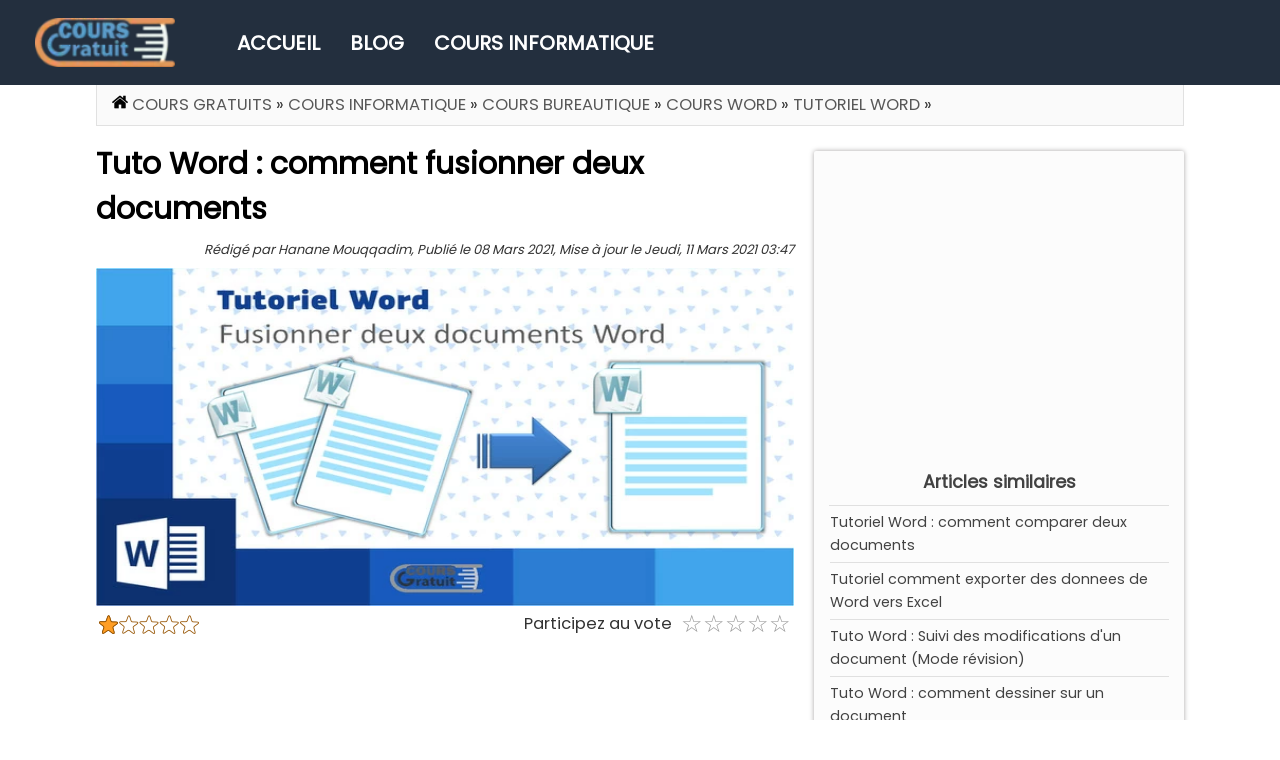

--- FILE ---
content_type: text/html; charset=UTF-8
request_url: https://www.cours-gratuit.com/tutoriel-word/tutoriel-comment-fusionner-deux-documents-word
body_size: 21591
content:
<!DOCTYPE html>
<html lang="en">
<head>
<script async src="https://pagead2.googlesyndication.com/pagead/js/adsbygoogle.js?client=ca-pub-4450901223521136"
     crossorigin="anonymous"></script>
<script async src="https://www.googletagmanager.com/gtag/js?id=G-1P9NP3ECM3"></script><script>window.dataLayer = window.dataLayer || [];function gtag(){dataLayer.push(arguments);}gtag('js', new Date());gtag('config', 'G-1P9NP3ECM3');</script>     
<meta name="viewport" content="width=device-width,minimum-scale=1,initial-scale=1">
<script async src="/templates/rt_quasar_j15/js/lazysizes.min.js" ></script>
<script src="/templates/rt_quasar_j15/js/jquery.3.6.0.min.js" ></script>
<style>
@media screen and (min-width:1200px) and (-webkit-min-device-pixel-ratio:2) and (min-resolution:192dpi){#rt-bottom,#rt-top{background-color:#232f3e}#rt-bottom,#rt-main-surround,#rt-top,.rt-body{font-family:Poppins,Arial,sans-serif;width:100%}#rt-bottom{color:#ddd;padding:10px 0 20px;margin-top:15px}#rt-top{display:flow-root;height:85px;padding:0;min-width:1025px}.testimonial{width:93vw!important}}@media screen and (max-width:450px){#fe-side{float:none;margin-right:0;width:auto;border:0;border-bottom:2px solid #000}}@media only screen and (min-width:700px){.fixed-width{float:right}.fixed-width-left{overflow:hidden}}@font-face{font-family:"Font Awesome 5 Pro";font-style:normal;font-weight:900;src:url(/templates/font/fa-solid-900.eot);src:url(./templates/font/fa-solid-900.eot?#iefix)format("embedded-opentype"),url(./templates/font/fa-solid-900.woff2)format("woff2"),url(/templates/font/fa-solid-900.woff)format("woff"),url(/templates/font/fa-solid-900.ttf)format("truetype"),url(/templates/font/fa-solid-900.svg#fontawesome)format("svg"),font-display: swap;}.standard_letter p{margin:0 0 20px}.prevbottom{display:block;margin:15px 0 20px;height:280px}.lttr,.standard_letter{box-shadow:0 0 10px 0 rgba(0,0,0,.1);border:1px solid #ccc;font-family:"Times New Roman",Times,serif}.standard_letter{padding:20px;font-size:.875rem;line-height:1.57;margin:20px 35px}.standard_letter .entete{display:block;font-size:2em;margin-block-start:.67em;margin-block-end:.67em;margin-inline-start:0;margin-inline-end:0;font-weight:700;margin-bottom:10px}.stickyad{position:sticky;top:35px;margin-top:15px;margin-left:15px;text-align:center}#your_rating_display{font-size:1.6em;cursor:pointer;position:relative;display:inline-block;overflow:hidden;color:#999}#your_stars{position:absolute;top:0;left:0;overflow:hidden;font-size:x-large;color:#f99b00;width:0}.subcontainer{text-align:right}.subcontainer2{vertical-align:8px;margin-right:5px;font-size:1.1em}.fe-content h4,.standard_letter.client{margin-bottom:10px}.standard_letter h2{font-size:24px;font-weight:700;margin-bottom:10px}.standard_letter td,.standard_letter th{padding:8px;text-align:left;border-bottom:1px solid #ddd}.standard_letter th{background-color:#f2f2f2;font-weight:700}.standard_letter .total{font-weight:700}.standard_letter .commentaires{margin-bottom:20px;font-style:italic}.standard_letter .signature{text-align:right;font-weight:700}.standard_letter table{width:100%;border-collapse:collapse;margin-bottom:20px;display:table!important}#rt-main-surround{margin:0 auto;width:85vw;min-width:1024px;min-height:400px}.lttr{width:80%;margin:30px auto;padding:30px;overflow:auto;font-size:1em;text-align:left}.lttr .lttr_date{margin-top:15px;margin-left:40%}.lttr .lttr_destinataire{margin-top:20px;margin-left:40%}.lttr .lttr_contenu,.lttr .lttr_objet{margin-top:25px}.lttr .lttr_signature{margin-top:20px;float:right}#rt-header>.rt-container{width:100%;background-color:#fafafa}a,div.clear{border:0;margin:0;padding:0}a{vertical-align:baseline;background:0 0;cursor:pointer;text-decoration:none;color:#c00}b,center,dd,div,dl,dt,em,i,iframe,img,ins,label,li,ol,pre,span,strong,sub,sup,table,tbody,td,th,thead,tr,ul{margin:0;padding:0;border:0;outline:0;vertical-align:baseline;background:0 0}a,form{outline:0}form,h1,h2,h3,h4,h5,p{border:0;vertical-align:baseline}#rt-header.rt-container,#rt-header4>div.rt-grid-12.rt-alpha.rt-omega{width:100%}body,h1{padding:0}body{font-family:Poppins,Arial,sans-serif;font-size:15px;line-height:1.75em;background:#fff;margin:auto;min-width:1025px;color:#333;border:0;vertical-align:baseline}#rt-header .rt-block,#rt-main,.rt-block{padding-bottom:3px;margin-bottom:0;position:relative}.rt-block{padding-top:6px}ul li{margin:0}#rt-bottom a,.breadcrumbpr h5{display:inline-block;color:#ddd;font-size:13px;line-height:15.6px;padding:.2em}.breadcrumbpr h5{padding:9px 0;margin:0;color:#595959;text-decoration:none;text-indent:-2px;line-height:1.5em;font-size:12px}div.clear{background:0;clear:both;display:block;float:none;font-size:0;list-style:none;overflow:hidden;visibility:hidden;width:0;height:0}#rt-header4{padding-top:5px}#rt-header ul.menu li:hover>a{color:#f90}#rt-feature{background:#0f0f0f;color:#aaa}#rt-header,.breadcrumbpr{clear:left;z-index:2;border-bottom:1px solid rgba(0,0,0,.1);white-space:nowrap;height:40px;background:#fafafa}nav.breadcrumbpr>div>a{border-radius:5px;display:inline-block;color:#585858;font-weight:500}#rt-header{position:relative;margin:0;padding:0 9px 0 15px;color:#333;overflow:hidden}#rt-header .rt-block{padding-top:1px}#rt-header ul,#rt-header ul li{padding:0;float:left;position:relative}#rt-header ul{margin:0;z-index:1000}#rt-header ul li{margin-left:4px;list-style:none;height:29px}#rt-header ul li a{display:block;height:29px;margin-left:8px;cursor:pointer;z-index:100;position:relative}#rt-header ul li a span{display:block;padding:0 10px;height:29px;line-height:28px;margin-left:-8px;font-size:13px}#remositorycontainerlist td,#remositoryfilelisting div img,#rt-bottom .rt-container{border:0}#rt-header2 .menu::before{content:"Domaine :";font-size:14px;margin-left:11px;float:left;color:#585858;font-weight:700}.breadcrumbpr{padding:0 15px;border-left:1px solid rgba(0,0,0,.1);border-right:1px solid rgba(0,0,0,.1)}#rt-main{padding-top:0}#currentbrcr,.breadcrumbpr h5 a{font-size:1em;padding:2px;font-weight:500;color:#4a4a4a}.breadcrumbpr h5 span{font-size:1.25em}.breadcrumbpr>div{padding:7px 0 0;text-transform:uppercase;font-size:1.1em}.breadcrumbpr h5 a:hover{color:#c45500}p{margin:0 0 15px}ol,ul{padding-left:40px;list-style-type:disc}#remositorycontainerlist table td{border:0;text-align:center;font-size:14px}h2.title{display:block;letter-spacing:normal;line-height:1.2em;font-size:1.8em;margin:0;margin: 25px 5px 18px;}a:active,a:link,a:visited,h2 a,h3 a,h4 a,h5 a,h6 a{color:#0066c0;text-decoration:none}a:hover{color:#f90;text-decoration:underline}h1{font-size:2em;line-height:normal;margin:15px 0}h1,h2,h3{color:#000}h2{font-size:1.5em;margin:.75em 0}h3{font-size:1.17em}h4{margin:.7em 0}h4,h5,h6{color:#000}h5{font-size:.83em;margin:1.5em 0}h6{font-size:.75em;margin:1.67em 0}b,h1,h2,h3,h4,h5,h6,strong{font-weight:bolder}.rt-joomla .rt-article{margin-bottom:15px}.rt-joomla h1.rt-article-title{width:auto}.fb_reset>div{overflow:hidden}.rt-joomla .rt-article-cat{margin-top:10px;margin-bottom:0}.rt-joomla .rt-headline{margin:15px 0;position:relative}.title{font-weight:400}.module-title{margin:15px 0}#rt-bottom .rt-container,#rt-feature .rt-container,#rt-main .rt-container,#rt-maintop .rt-container{background:0 0}#rt-main-surround .rt-article-title,.fb_reset{letter-spacing:normal;margin:0;text-transform:none}#rt-main-surround .rt-article-title{display:block;color:#222;font-size:1.8em;margin-bottom:-10px}.fb_reset{background:0 0;border:0;border-spacing:0;color:#000;cursor:auto;direction:ltr;font-size:11px;font-style:normal;font-variant:normal;font-weight:400;line-height:1;overflow:visible;padding:0;text-align:left;text-decoration:none;text-indent:0;text-shadow:none;visibility:visible;white-space:normal;word-spacing:normal}#remositorycontainerlist h2 a,#remositorycontainerlist h3 a{text-decoration:none;color:#272727}#remositorycontainerlist h2 a img,#remositorycontainerlist h3 a img{vertical-align:middle;display:inline;width:32px;height:32px;border:0}form,ul li{padding:0}.rt-joomla .rt-description{margin:10px 0;overflow:hidden}.rt-pagination{text-align:center;width:80%;display:flex;margin:10px auto;align-content:space-between;align-items:center;flex-wrap:nowrap;justify-content:space-evenly!important}.rt-pagination .rt-results{margin-bottom:5px}.rt-joomla .categorylist input{border:1px solid #ddd;font-size:1.2em;padding:2px;margin:0}.rt-joomla tr.even td{padding:5px;background:#f0f0f0;border-bottom:1px solid #ddd}.rt-joomla tr.odd td{padding:5px;background:#fafafa;border-bottom:1px solid #ddd}.rt-joomla-table{color:#333}#remositorycontainerlist img{border:0;padding:2px}#remositorycontainerlist table{width:98%;border:0}#remositorycontainerlist th{text-align:left;border:0;background-color:#d3d3d3}#remositorycontainerlist h2,#remositorycontainerlist h3,.rt-article table p,form{margin:0}#remositorycontainerhead{width:80%}#remositorycontainerlist tr td{word-wrap:break-word;overflow-wrap:break-word}#remositorycontainerlist tr td a img,.breadcrumbpr h5{vertical-align:middle}#remository p{margin:0 0 6px;padding:0}#remositoryfilelisting h2,#remositoryfilelisting h3{clear:both;padding:0;margin:.6em 0}.remositoryfileblock{width:335px;display:inline-block}#remositorycontainer h1,.categorylist h1{color:#3979a7;padding:12px 17px 12px 23px;text-align:center;text-transform:uppercase;font-size:1.3em;border:solid 5px #e79757;border-left:none;border-radius:5px 30px 30px 5px;width:fit-content;background:linear-gradient(360deg,#fff 9px,#778289 0)0 5px,linear-gradient(235deg,#fff 8px,#fff 0)0 5px;background-repeat:repeat-y;background-size:15px 12px;margin:20px 0}.bannermobads{min-height:100px;padding:10px 0 0;margin:auto;width:620px;display:none}.AdsInsideContent{height:280px;width:660px;padding:0;margin:auto}.remositorypagenav{clear:both;width:100%;text-align:center;padding-top:10px;font-size:large}.fsimg{float:left;width:120px;vertical-align:top}.fsdetail>div{text-align:justify;width:97%}#remositoryfilelisting>div>h3 img,#remositoryfilelisting>div>h3 img::before{width:25px;height:25px;margin-right:10px;vertical-align:middle}.fsdetail{display:block;position:relative;float:left;line-height:1.4em}.fsdetail>div>span{margin-top:2px;font-weight:500;color:#3f3f3f;font-size:12.5px;display:block}.InfeedAds{width:100%!important;display:table;align-content:center;margin-left:auto;margin-right:auto}#fe-side h4,.formation-enligne .fe-title{font-size:18px;line-height:36px;padding-left:10px}.formation-enligne .fe-title{background:#0088ba;height:auto;color:#fff;margin:0 0 20px;overflow:hidden;clear:both}.formation-enligne .fe-title h3{font-size:20px;margin:7px;color:#fff}.fe-content{margin:0 0 30px 20px}.fe-content li{list-style-type:none;padding-left:16px;margin:0 0 3px}.fe-content li,.fe-wrap,.formation-enligne{overflow:hidden}#fe-side li{list-style-type:none;padding:4px 10px;border-bottom:#cacccd solid 1px}#fe-side{float:left;margin:10px;width:300px;background:#eaeaea;padding:5px 15px 15px}#fe-side h4{background:#dbdcdd;height:36px;margin:10px 0;color:#0088ba}#fe-intro{padding:10px;background-color:#fff;overflow:hidden;margin:10px;border:2px dashed #ccc}.read-more-state{display:none}.read-more-target{opacity:0;max-height:0;font-size:0;transition:.25s ease}.read-more-state:checked~.read-more-wrap .read-more-target{opacity:1;font-size:inherit;max-height:999em}.read-more-state~.read-more-trigger:before{content:"Lire la suite..."}.read-more-state:checked~.read-more-trigger:before{content:"Cacher le texte"}.read-more-trigger{cursor:pointer;padding:0 .5em;color:#666;font-size:.9em;line-height:2;border:1px solid #ddd;border-radius:.25em;margin-top:-30px;margin-left:30px}#remositoryfooter{width:98%;padding:10px 10px 20px 0;border-top:2px solid #999;clear:both}#remositoryfileinfo img,.rt-article .left img{max-width:670px;border:0;height:auto}#remositoryfileinfo table,.read-more-trigger,.rt-article .left,.rt-article .left table{display:inline-block}.rt-article .left video{max-width:660px;height:auto;margin:10px 0}.rt-article .left{width:680px}#remositoryfileinfo dt{width:10%;float:left;clear:left;margin:0;padding:0 .2em .2em;font-weight:700;text-align:right}dt{clear:both}#remositoryfileinfo dd{float:left;margin-left:5px;margin-right:5px;padding:0 .2em .2em;text-align:justify;width:97%}#remositoryfileinfo h2{width:95%;padding:10px 0 0 5px}.ResponsiveAds{width:100%!important;display:table;align-content:center;margin-left:auto;margin-right:auto}span.starss,span.starss span{display:inline-block;background:url([data-uri])0-16px repeat-x;width:80px;height:16px}span.starss span{background-position:0 0;float:left}#rt-main-surround .title,body a{color:#1c73ba}#rt-content-bottom .rt-alpha,#rt-content-top .rt-alpha{margin-left:0}#rt-content-bottom .rt-omega,#rt-content-top .rt-omega{margin-right:0}#rt-content-bottom,#rt-content-top,.fsdetail>span{overflow:hidden}.rt-container .rt-grid-6{width:460px}#exercice h2,.top{float:left;width:100%}#cours{margin:auto;height:auto;width:auto}#cours table td,.top{margin:0 0 0 8px}#cours h3,#cours ul{font-size:15px;padding:0 0 0 20px}#cours ul{border:1px solid silver;padding:2px 4px;background:#efefef;font-size:11px;height:150px}.article_detail{display:flex;flex-direction:row;justify-content:space-between}#cours li{list-style:none;border-bottom:1px solid #d6d6d6;padding:3px 0}#cours li a{text-decoration:none;color:#4d80c5}#cours li a:hover{color:#312929}#cours table{width:100%;border-collapse:separate;border-spacing:10px 10px}#cours table td{width:25%;border-width:15px;vertical-align:top}.code-algorithm,.code-execution{padding-left:7px;width:84%;margin-left:20px}.code-execution{border-left:4px solid #929292!important;border:1.5px solid #929293}.code-algorithm{color:#383a42;background:#fafafa;border:1px solid #929293}#rt-mainbody .rt-article .rt-articleinfo{margin:10px 0 5px;font-size:14px}.search-form-ban{width:330px;float:right;height:45px;padding-top:25px}#rt-top .rt-container{background:0 0;float:left}.inputlg,.logo{float:left}.logo{margin:18px 0 0}.logo img{width:140px;height:49px}#rt-top2 .menu{font-size:14px;height:77px;font-weight:600;padding-bottom:5px;text-transform:uppercase;color:#fff}#rt-top2 .menu a{color:#fff;font-size:20px;line-height:normal}#rt-top2 .menu li{padding:22px 8px 0 22px;list-style:none;float:left;height:55px}.inputlg{padding:0;height:40px;width:400px;margin:0;background-color:#fff;border:1px solid #aaa;text-align:center;color:#666;font-size:1.333em;-moz-border-radius:4px 0 0 4px;-webkit-border-radius:4px 0 0 4px;border-radius:4px 0 0 4px}.input-group{position:relative;display:table;border-collapse:separate}.btnprimary{border-top:1px solid #aaa;border-left:1px solid #aaa;border-width:1px;margin:0 0 0-1px;height:40px;position:absolute;top:0;cursor:pointer;width:47px!important;color:transparent!important;background:url(/templates/rt_quasar_j15/images/icon-search.png)10px 5px no-repeat #fff;-moz-border-radius:0 4px 4px 0;-webkit-border-radius:0 4px 4px 0;border-radius:0 4px 4px 0}#remositorycontainer{height:58px}.remofiles-grid-container h3{font-size:15px!important;text-indent:-.1em;line-height:1.5em}.remofiles-grid-container h3 a{color:#3c3c3c}.fsdetail div{font-size:14px;line-height:1.3em}.fsdetail>span{font-size:.8em;margin-top:5px;line-height:1.5em;display:-webkit-box;max-width:185px;-webkit-line-clamp:6;-webkit-box-orient:vertical;margin-left:10px}.remositoryfilesummary{display:inline-block;height:180px}.remocateg-grid-container{display:flex;grid-template-columns:repeat(auto-fill,minmax(180px,1fr));gap:15px 20px;grid-row-gap:15px;grid-column-gap:15px;margin:20px 5px 25px;flex-wrap:wrap;align-content:center;justify-content:space-evenly}.remocateg-grid-container h2{font-size:1em!important;line-height:1.6em;padding:8px 12px;text-align:center;font-weight:600}.remocateg-grid-container li a{font-size:14px;color:#696969}.remocateg-grid-container li{margin:-3px 0}.remocateg-grid-container ul{padding:8px 12px;border-top:2px solid #ddd;list-style-type:none!important}.remocateg-grid-container>div{margin:0;border-radius:4px;border-width:1px;border-color:#dbdbdb;background-color:#fff;border-style:solid;box-shadow:#000 3px 3px 16px -10px}.fa,.fas{font-family:"Font Awesome 5 Pro";font-weight:900;font-display:swap}.fa,.fab,.fal,.far,.fas{-moz-osx-font-smoothing:grayscale;-webkit-font-smoothing:antialiased;display:inline-block;font-style:normal;font-variant:normal;text-rendering:auto;line-height:1}.fa-copy:before{content:"ïƒ…"}.text-success{color:#32cd32}.fa-check:before{content:"ï€Œ"}.rt-article table{border-collapse:collapse;border-spacing:0;empty-cells:show;border:1px solid #cbcbcb;width:auto!important}.rt-article table caption{color:#000;font:italic 85%/1 arial,sans-serif;padding:1em 0;text-align:center}.rt-article table td,.rt-article table th{border-left:1px solid #cbcbcb;border-width:0 0 0 1px;font-size:inherit;margin:0;overflow:visible;padding:.5em 1em}.rt-article table thead{background-color:#e0e0e0;color:#000;text-align:left;vertical-align:bottom;font-weight:600}.rt-article table td{background-color:transparent;border-bottom:1px solid #cbcbcb}.rt-article table tbody>tr:last-child>td{border-bottom-width:0}.rt-article-inner{text-align:justify;height:100%;position:relative}.remo-article-side,.rt-article-side{float:right;background:#fcfcfc;padding:10px;border:1px solid #ebebeb}.rt-article-side{width:300px;margin:1px 1px 0 10px}.remo-article-side{width:336px;display:table-cell;height:100%!important;margin:5px 1px 20px 5px}.BanInsideContent{min-height:280px;width:970px}.rt-article h2{margin:20px 0}.rt-article h3{margin:10px 0!important}.remo-article-center{margin:10px auto;text-align:center;width:490px;height:160px;background-color:#f2f2f2;padding:15px 10px;border-radius:10px;border:1px solid #e1e1e1}.remo-article-center picture{float:left}.text-article h2,h3{margin: 10px 0 10px 0;color: #424242}.bordban{background-color:#fafafa}#close{float:right;display:inline-block;padding:2px 5px;background:#ccc}.related_docs{float:left;width:625px;margin:0 0 15px}.related_docs ul{font-size:15px;font-weight:500;list-style:disc;line-height:1.2em}.latestremos_dow{padding:15px 0;display:flex;row-gap:13px;border-bottom:1px solid #e0e0e0;height:auto;flex-direction:row;flex-wrap:wrap;justify-content:space-around}.latestremos_dow .lrm_el{font-size:12px;background:#fff;border-radius:8px;box-shadow:0 2px 2px 0 rgb(0 0 0/16%),0 0 0 1px rgb(0 0 0/8%);display:inline-block;overflow:hidden;position:relative;transform-origin:top left;vertical-align:middle;padding:0;width:143px;line-height:.5}.lrm_el img{margin:0 auto;padding:0!important;border-bottom:.5px solid #e9e9e9!important}.latestnewstuto_elem_down h4,.lrm_el h4,.remoarticlesblock h4{font-weight:500;padding:4px;display:-webkit-box;-webkit-box-orient:vertical;overflow:hidden}.lrm_el h4{height:auto;line-height:18px;margin:0;text-align:center;max-width:200px;-webkit-line-clamp:3}.latestnewstuto_elem_down h4 a,.lrm_el h4 a,.remoarticlesblock h4 a{color:#444}.latestnewstuto_down{display:grid;grid-template-columns:repeat(auto-fill,minmax(230px,1fr));gap:10px 16px;grid-row-gap:20px;grid-column-gap:15px;margin:4px}.latestremos_dow2 ul{list-style:none;padding-left:1px;font-size:small;text-align:left;border-top:1px solid #e0e0e0}.latestremos_dow2 h3{margin-top:15px}.latestremos_dow2 ul li{margin:0;line-height:1.8;padding:5px 0;border-bottom:1px solid #e0e0e0}.downsection{margin:10px;display:flex;flex-direction:row;justify-content:center;align-items:center;flex-wrap:wrap;align-content:space-between}.downsection>a{margin:5px}.latestremos_dow2 ul li a{font-size:1.1em;line-height:0;color:#424242}.latestremos_dow2,.related_docs_center .left{display:block;flex-grow:0;flex-shrink:1;flex-basis:auto;align-self:auto}.latestremos_dow2{width:340px;min-height:2000px;padding:15px;box-shadow:0 0 .3rem #a9a6a6!important;background:#fcfcfc;border-radius:2px;text-align:center;margin:25px 0;order:1}.related_docs_center .left{order:0;margin:1px 0 20px;padding:0 20px 0 0;width:calc(100% - 390px)}span.rt-date-posted{font-style:italic;font-size:small;float:right;margin:-10px 0 5px}.related_docs_center,.related_docs_center2{display:flex;flex-direction:row;flex-wrap:nowrap;justify-content:flex-start;align-items:stretch;align-content:stretch}.related_docs_center2{margin-top:25px;width:100%;align-content:flex-start;flex-wrap:wrap}.latestnewstuto_elem_down{height:195px;font-size:14px;line-height:1.2em;background:#fff;box-shadow:0 2px 2px 0 rgb(0 0 0/16%),0 0 0 1px rgb(0 0 0/8%);display:inline-block;overflow:hidden;position:relative;transform-origin:top left;vertical-align:middle}.latestnewstuto_elem_down img{margin:0 auto;width:100%;height:140px;border-bottom:1px solid #e9e9e9}.latestnewstuto_elem_down h4,.remoarticlesblock h4{font-size:.9em;height:40px;line-height:17px;-webkit-line-clamp:2}.latestnewstuto_elem_down h4{margin:2px 1px 6px;max-width:225px}.artpreview{width:100%;height:338px!important;margin:0 auto;display:block}.afterprev{height:100px}.downico{width:50px;height:46px!important}.remoarticlesblock h4{margin:0!important}.remoarticlesblock{position:relative;width:317.33px;font-size:15px;line-height:1.4em;box-shadow:0 2px 2px 0 rgb(0 0 0/16%),0 0 0 1px rgb(0 0 0/8%);overflow:hidden;transform-origin:top left;vertical-align:middle}.remoarticlesblock img{margin:0 auto!important;width:100%;border-bottom:1px solid #e9e9e9!important;padding:0!important}.left2,.right2{float:left;display:inline-block}.right2{max-width:calc(96% - 380px);margin:0 25px}.left2{width:340px;padding:10px 5px 5px;box-shadow:0 0 .3rem #e3e3e3!important;background:#fcfcfc;border-radius:2px;text-align:center;margin-bottom:15px}.blockquote{padding:60px 80px 40px;position:relative}blockquote p{font-family:"Utopia-italic";font-size:18px;text-align:center}.rt-grid-4:nth-child(2){width:50%;float:left}.rt-grid-4:nth-child(1){width:26%;float:left}#dnld2,.downlink li a{color:#fff;font-size:18px;border:1px solid #ccc;line-height:1.5;vertical-align:middle;overflow:hidden;text-decoration:none;text-align:center;cursor:pointer;white-space:nowrap;-webkit-touch-callout:none;-webkit-user-select:none;-khtml-user-select:none;-moz-user-select:none;-ms-user-select:none;user-select:none}#dnld2{background-image:linear-gradient(#819df9,#003bfb);margin:10px 0;font-weight:600;font-style:italic;padding:10px 70px!important;display:inline-block}#dnld2:hover{background-color:#2d60a5}.downlink li a{background-color:#04aa6d;border-radius:5px;display:inline-block;padding:5px 20px!important}.downlink li,.downlink li a{list-style:none}.downlink{display:flex;grid-template-columns:repeat(auto-fill,minmax(180px,1fr));gap:8px 8px;grid-row-gap:8px;grid-column-gap:8px;margin:5px 1px;flex-wrap:wrap;align-content:center;justify-content:space-evenly}.bannertopfileinfo{display:block;margin:5px auto}.fvote{width:194px;height:21px;bottom:45px}.remositoryfileblock>h3{padding-left:3px!important;height:auto!important;grid-area:h3;font-weight:700;-webkit-line-clamp:2;-webkit-box-orient:vertical;line-height:1.2em;max-height:2.4em;overflow:hidden;margin:.4em 0 .5em!important}.RectangleAds{height:270px;width:335px}#star_rating_div{display:flex;width:99%;margin:0 auto;clear:both;padding:5px 0;flex-direction:row;align-items:center;justify-content:space-between}#rt-bottom .rt-container{width:85vw;min-width:1024px;margin:0 auto}span.stars_blank{background:url([data-uri])}span.stars_full{background:url([data-uri])}.cornerimage{border:0;overflow:hidden;position:absolute;top:0;left:0}span.stars_blank,span.stars_full{width:100px;height:19px!important;border:0;display:inline-block}.containerdiv{position:relative;width:fit-content!important}#rt-bottom .rt-grid-4:nth-child(2) .menu{display:grid;grid-template-columns:1fr 1fr 1fr;margin:10px 5px 25px;justify-content:space-between}#rt-bottom,#rt-top{background-color:#232f3e;width:100%}#rt-bottom{display:inline-block;color:#ddd;padding:10px 0 20px;margin-top:19px}#rt-top{display:flow-root;height:85px;padding:0}.testimonial{width:93vw!important}.textcontent{text-align:justify;padding-right:20px}.left2 h1{font-size:1em}.dnld{appearance:none;background-color:#1c74e9;border:1px solid rgba(27,31,35,.15);border-radius:4px;box-shadow:0 3px 12px rgba(134,140,150,.65);box-sizing:border-box;color:#fff!important;cursor:pointer;margin:0 auto;display:block;font-size:16px;font-weight:500;padding:7px 20px;position:relative;text-align:center;text-decoration:none;user-select:none;-webkit-user-select:none;touch-action:manipulation;vertical-align:middle;white-space:nowrap;clear:both}.dnld:focus:not(:focus-visible):not(.focus-visible){box-shadow:none;outline:0}.dnld:hover{background-color:#2c974b}.dnld:focus{box-shadow:rgba(46,164,79,.4)0 0 0 3px;outline:0}.dnld:active{background-color:#298e46;box-shadow:rgba(20,70,32,.2)0 1px 0 inset}#footerads{display:block;align-content:center;font-weight:bolder;vertical-align:middle;height:115px;max-height:140px;padding:0;margin:auto;background-color:#f9f9f9;transition:all .5s ease-in-out 0s;width:100%;position:-webkit-sticky;position:sticky;bottom:0;z-index:99999}#btnclose,.bordban{border-color:rgb(27 31 35/19%);border-style:solid;border-width:1px 1px 0;border-radius:6px 6px 0 0;position:relative;box-shadow:rgba(0,0,0,.2)0 0 0 0,rgba(0,0,0,.1)0-1px 1px 0}.bordban{clear:none;display:block;float:none;height:5px;margin:0;max-height:none;max-width:none;opacity:1;overflow:visible;padding:0;vertical-align:baseline;visibility:visible;width:auto;z-index:1;background-color:rgb(249 249 249)}#btnclose::before{content:"â¯"}#btnclose{float:left;appearance:none;background-color:#fafbfc;box-sizing:border-box;color:#a19f9d;cursor:pointer;font-size:15px;writing-mode:vertical-rl;font-weight:500;line-height:6px;list-style:none;padding:6px 15px 10px;transition:background-color .2s cubic-bezier(.3,0,.5,1);-webkit-user-select:none;touch-action:manipulation;vertical-align:middle;white-space:nowrap;word-wrap:break-word;margin:-22px 0 0 20px}.rt-top-container{padding:0 35px}#btnclose:hover{background-color:#f3f4f6;text-decoration:none;transition-duration:.1s}.sidefixed{position:fixed;top:0;margin-left:15px}.sidefixedend{position:absolute;bottom:45px;margin-left:15px}#goto{font-size:large;text-decoration-line:underline;text-align:center;display:block}.blog-gridcontainer{display:flex;gap:20px 20px;grid-row-gap:20px;grid-column-gap:20px;flex-direction:row;flex-wrap:wrap;justify-content:space-around}.remositoryonethumb{width:120px}.remositorydelthumb{height:150px}.remofiles-grid-container{display:flex;width:100%;flex-direction:row;flex-wrap:wrap;align-items:flex-start;margin:0;justify-content:space-between}.h3{grid-area:h3}.fsdetail,.fsimg{height:auto!important}.fsimg{grid-area:fsimg}.fsdetail{grid-area:fsdetail}.remositoryfileblock{position:relative;padding:5px 10px!important;margin:10px;float:left;font-size:13px;grid-template-columns:120px 1fr;grid-template-rows:auto 1fr;gap:0 8px;grid-template-areas:"h3 h3""fsimg fsdetail"". .";background:#fff;min-height:3.8888888889em;max-width:350px;border-radius:4px;border:1px solid #ccc;box-sizing:border-box;height:233px;flex-grow:1}#remositoryfilelisting div img,.fsimg{padding:0!important}.fsdetail{margin-left:0;font-size:1.1em}.fsdetail>div{margin:10px 10px 0!important}.splide span,a.downloadlink{font-weight:700;position:absolute;color:#fff}a.downloadlink{background-color:#76bc58;bottom:15px;right:15px;padding:2px 15px;border-color:#75be5f;border-radius:4px}.rfb{display:block;padding:2px!important;margin:7px 10px;width:336px;text-align:-webkit-center}.splide span{z-index:3;font-size:16px;top:50%;-webkit-transform:translate(0,-50%);-moz-transform:translate(0,-50%);-ms-transform:translate(0,-50%);-o-transform:translate(0,-50%);text-transform:uppercase;text-align:center;overflow:hidden;line-height:25px;text-overflow:ellipsis;left:10px;right:10px;padding:0 10px;margin:0;white-space:nowrap}.splide__track{width:87%;margin:0 auto}.splide a:before{content:"";position:absolute;top:0;right:0;bottom:0;left:0;background:rgba(0,0,0,.4);z-index:2}.splide a img{width:170px;height:100px}.mj-popin-header{height:80px!important}footer .rt-omega{width:160px;float:left}#directDL {padding: 10px;text-transform: uppercase;width: 300px;}#dnldsec {border: 1px solid #dee2e6 !important; line-height: 1.5; margin: 24px 54px; border-radius: 2px;
  background-color: #fafafa !important; padding: 50px;  display: none;}
.related_docs_center .left code{max-width: 100%;display: block;overflow-x: auto;
    box-sizing: border-box;white-space: pre-wrap;text-align: justify;}
</style>
<link href='/templates/rt_quasar_j15/images/cours2.webp' rel='preload' fetchpriority='high'  as='image' type='image/webp' >
  <base href="https://www.cours-gratuit.com/" >
  <meta http-equiv="content-type" content="text/html; charset=utf-8">
  <meta name="robots" content="index, follow">
  <meta name="keywords" content="fusionner des documents Word; copier-coller manuellement; fonctionnalités intégrées dans Microsoft Word; fonction « Texte à partir d’un fichier » ou « Combiner »; placez le ou les documents à l'emplacement souhaité; Word ne sait pas intuitivement l'ordre des documents; mise en forme sera normalement conservée;">
  <meta name="content-language" content="fr-fr">
  <meta name="title" content="Tuto Word : comment fusionner deux documents  - Tutoriel Word" >
  <meta name="description" content="Si vous travaillez beaucoup avec Microsoft Word, vous vous êtes probablement trouvé dans une situation où il aurait été très pratique de fusionner deux ou" >
  <title>Tuto Word : comment fusionner deux documents  - Tutoriel Word</title>
  <link href="/favicon.ico" rel="shortcut icon" type="image/x-icon" >
  <meta property="og:image" content="https://www.cours-gratuit.com/images/thumb/32/id-3682.png">
  <meta property="og:type" content="article" >
  <meta property="article:author" content="Hanane Mouqqadim" >
  <style>
    <!--
 body a {color:#df731e;}
body a, #rt-main-surround .rt-article-title, #rt-main-surround .title, #rt-showcase .title, #rt-showcase .showcase-title span, #rt-top .title, #rt-header .title, #rt-feature .title {color:#df731e;}
    -->
  </style>
  <script>

  </script>
  <script src="/templates/highlight_style/highlight.min.js"></script>
  <style>.hljs{display:block;overflow-x:auto;padding:.8em;background:#1E1E1E;color:#DCDCDC}.hljs-keyword,.hljs-literal,.hljs-symbol,.hljs-name{color:#569CD6}.hljs-link{color:#569CD6;text-decoration:underline}.hljs-built_in,.hljs-type{color:#4EC9B0}.hljs-number,.hljs-class{color:#B8D7A3}.hljs-string,.hljs-meta-string{color:#D69D85}.hljs-regexp,.hljs-template-tag{color:#9A5334}.hljs-subst,.hljs-function,.hljs-title,.hljs-params,.hljs-formula{color:#DCDCDC}.hljs-comment,.hljs-quote{color:#57A64A;font-style:italic}.hljs-doctag{color:#608B4E}.hljs-meta,.hljs-meta-keyword,.hljs-tag{color:#9B9B9B}.hljs-variable,.hljs-template-variable{color:#BD63C5}.hljs-attr,.hljs-attribute,.hljs-builtin-name{color:#9CDCFE}.hljs-section{color:gold}.hljs-emphasis{font-style:italic}.hljs-strong{font-weight:700}.hljs-bullet,.hljs-selector-tag,.hljs-selector-id,.hljs-selector-class,.hljs-selector-attr,.hljs-selector-pseudo{color:#D7BA7D}.hljs-addition{background-color:#144212;display:inline-block;width:100%}.hljs-deletion{background-color:#600;display:inline-block;width:100%}</style>
  <link href='/images/thumb/32/id-3682.webp' rel='preload' fetchpriority='high'  as='image' />
  <script type="application/ld+json">{
    "@context": "http://schema.org",
    "@type": "Article",
    "headline": "",
    "name": "Tuto Word : comment fusionner deux documents ",
    "description": "Si vous travaillez beaucoup avec Microsoft Word, vous vous \u00eates probablement trouv\u00e9 dans une situation o\u00f9 il aurait \u00e9t\u00e9 tr\u00e8s pratique de fusionner deux ou",
    "url": "https://www.cours-gratuit.com/tutoriel-word/tutoriel-comment-fusionner-deux-documents-word",
    "author": {
        "@type": "Person",
        "name": "Hanane Mouqqadim"
    },
    "datePublished": "2021-03-08T22:03:14+00:00",
    "dateModified": "2021-03-11T03:47:37+00:00",
    "mainEntityOfPage": {
        "@type": "WebPage",
        "@id": "https://www.cours-gratuit.com/tutoriel-word/tutoriel-comment-fusionner-deux-documents-word"
    },
    "publisher": {
        "@type": "Organization",
        "name": "CG Magazine",
        "logo": {
            "@type": "ImageObject",
            "url": "https://www.cours-gratuit.com/images/cg-mag-logo.png",
            "width": 512,
            "height": 220
        }
    },
    "image": {
        "@type": "ImageObject",
        "url": "https://www.cours-gratuit.com/images/thumb/32/id-3682.webp"
    }
}</script>
  <style>
 .remositoryonethumb {width: 120px;}.remositorydelthumb {height:		150px;}
</style>

<link rel="canonical" href="https://www.cours-gratuit.com/tutoriel-word/tutoriel-comment-fusionner-deux-documents-word">
<meta property="og:site_name" content="cours-gratuit.com" />
<meta property="og:locale" content="fr_FR" />
<meta property="og:title" content="Tuto Word : comment fusionner deux documents  - Tutoriel Word" /> 
<meta property="og:url" content="https://www.cours-gratuit.com/tutoriel-word/tutoriel-comment-fusionner-deux-documents-word" /> 
<meta property="fb:app_id" content="231355707002590" />
<meta name="google-site-verification" content="POgyjebrXoBa38ASvfbnjT_Ds4Nj2IB5b4UlyJQRUik" />
<meta name="verification" content="fa4ce504b5faf5bdf567e083082cf565" />
<META name="y_key" content="f2aac0388706adef">

<meta name="msvalidate.01" content="08BAF9BBD2D677A1C9B4D3435547EC3C" />
<link rel="preconnect" href="https://fonts.googleapis.com">
<link rel="preconnect" href="https://fonts.gstatic.com" crossorigin>
<link href="https://fonts.googleapis.com/css2?family=Poppins&display=swap" rel="stylesheet">
<meta name='dmca-site-verification' content='MUFxNFlTYXBZOGc3eHFRTy8xSzYvYWxWTmdITGM5by9RN0FvNTMxT3NGYz01' />

</head>
	<body>
  
				<header id="rt-top">
		    <div class="rt-top-container">
		    <div class="logo">
			       <a href="/"><picture><source srcset="/templates/rt_quasar_j15/images/cours2.webp" type="image/webp" ><img  class="lazyload" src="/templates/rt_quasar_j15/images/cours2.png" alt="Cours-Gratuit" width="140" height="49"></picture></a>
			</div>
			<div class="rt-container">
				<div id="rt-top2">
					<div class="rt-grid-12 rt-alpha rt-omega">
                        <div class="rt-block">
									                	                	<ul class="menu"><li class="item432"><a href="/">Accueil</a></li><li class="item434"><a href="blog">Blog</a></li><li class="item618"><a href="cours-informatique">Cours informatique</a></li></ul>			            </div>
        	
</div>
					<div class="clear"></div>
				</div>
			</div>
			
        </div>
		</header>
						
						<div id="rt-main-surround">
		    
									            		              <div id="rt-main" class="mb12">
                                                                                                      

<nav class='breadcrumbpr'><div><img src="[data-uri]" alt ="home icon" width="16" height="16"> <a href="https://www.cours-gratuit.com">Cours gratuits</a> <span>»</span> <a href="https://www.cours-gratuit.com/cours-informatique">Cours informatique</a> <span>»</span> <a href="https://www.cours-gratuit.com/cours-bureautique">Cours Bureautique</a> <span>»</span> <a href="https://www.cours-gratuit.com/cours-word">Cours Word</a>    <span>»</span> <a href="/tutoriel-word">Tutoriel Word</a> <span>»</span> </div></nav><div class="related_docs_center rt-joomla ">
	
                


				
		

		
		        <aside class="latestremos_dow2">
           <ins class="adsbygoogle"
     style="display:inline-block;width:336px;height:280px"
     data-ad-client="ca-pub-4450901223521136"
     data-ad-slot="1120248003"></ins>
                <h3>Articles similaires</h3>
        <ul><li><a href='/tutoriel-word/tutoriel-word-comment-comparer-deux-documents'>Tutoriel Word : comment comparer deux documents</a></li><li><a href='/tutoriel-word/tutoriel-comment-exporter-des-donnees-de-word-vers-excel'>Tutoriel comment exporter des donnees de Word vers Excel</a></li><li><a href='/tutoriel-word/tutoriel-comment-utiliser-le-suivi-des-modifications-dans-microsoft-word'>Tuto Word :  Suivi des modifications d'un document (Mode révision)</a></li><li><a href='/tutoriel-word/tutorial-comment-dessiner-dans-un-document-word'>Tuto Word : comment dessiner sur un document</a></li><li><a href='/tutoriel-word/tutoriel-word-creation-et-mise-en-forme-de-tableaux'>Tutoriel Word creation et mise en forme de tableaux</a></li><li><a href='/tutoriel-word/tutoriel-word-application-et-modification-des-styles'>Tutoriel Word application et modification des styles</a></li><li><a href='/tutoriel-word/tutoriel-word-comment-formater-un-document'>Tutoriel Word : comment formater un document</a></li><li><a href='/tutoriel-excel/comment-coller-un-tableau-sur-word-partir-d-excel'>Comment coller un tableau sur Word à partir d'Excel</a></li><li><a href='/tutoriel-word/tutoriel-comment-ajouter-des-cases-cocher-des-documents-word'>Tutoriel Word : ajouter des cases à cocher à documents</a></li><li><a href='/tutoriel-word/tutoriel-word-comment-utiliser-word-art'>Tutoriel Word : comment utiliser Word Art</a></li><li><a href='/tutoriel-word/tutoriel-word-comment-inserer-des-notes-de-bas-de-page-a-la-fin-du-document'>Tutoriel Word : comment insérer des notes de bas de page à la fin du document</a></li><li><a href='/tutoriel-word/tutoriel-comment-convertir-un-document-word-en-powerpoint'>Tutoriel comment convertir un document Word en PowerPoint</a></li></ul>        <h3>Documents similaires</h3>
        <ul class="latestremos_dow"><li class="lrm_el"><a href="https://www.cours-gratuit.com/cours-word/cours-word-la-mise-en-forme"><picture><source data-srcset="/images/remos_downloads/CoursWord-id2036.1253.pdf_thumb-min.webp" type="image/webp"><img class="lazyload" width="145" height="190" data-src="/images/remos_downloads/CoursWord-id2036.1253.pdf_thumb-min.jpg" alt=""></picture></a><h4><a href="https://www.cours-gratuit.com/cours-word/cours-word-la-mise-en-forme">Cours Word : La mise en forme</a></h4></li><li class="lrm_el"><a href="https://www.cours-gratuit.com/modeles-word/modeles-de-page-de-garde-en-word"><picture><source data-srcset="/images/remos_downloads/id-11354_t-min.webp" type="image/webp"><img class="lazyload" width="145" height="190" data-src="/images/remos_downloads/id-11354_t-min.jpg" alt=""></picture></a><h4><a href="https://www.cours-gratuit.com/modeles-word/modeles-de-page-de-garde-en-word">Modèles de page de garde en Word</a></h4></li><li class="lrm_el"><a href="https://www.cours-gratuit.com/cours-word/apprendre-a-travailler-avec-le-logiciel-microsoft-office-word"><picture><source data-srcset="/images/remos_downloads/CoursWORD-id5203.5203.pdf_thumb-min.webp" type="image/webp"><img class="lazyload" width="145" height="190" data-src="/images/remos_downloads/CoursWORD-id5203.5203.pdf_thumb-min.jpg" alt=""></picture></a><h4><a href="https://www.cours-gratuit.com/cours-word/apprendre-a-travailler-avec-le-logiciel-microsoft-office-word">Apprendre à travailler avec le logiciel Microsoft Office Word</a></h4></li><li class="lrm_el"><a href="https://www.cours-gratuit.com/modeles-excel/modele-de-plan-de-classification-des-documents-sur-excel"><picture><source data-srcset="/images/remos_downloads/id-12777_t-min.webp" type="image/webp"><img class="lazyload" width="145" height="190" data-src="/images/remos_downloads/id-12777_t-min.jpg" alt=""></picture></a><h4><a href="https://www.cours-gratuit.com/modeles-excel/modele-de-plan-de-classification-des-documents-sur-excel">Modèle de plan de classification des documents sur Excel</a></h4></li><li class="lrm_el"><a href="https://www.cours-gratuit.com/cours-word/introduction-au-logiciel-de-traitement-de-texte-microsoft-word"><picture><source data-srcset="/images/remos_downloads/CoursWORD-id5205.5205.pdf_thumb-min.webp" type="image/webp"><img class="lazyload" width="145" height="190" data-src="/images/remos_downloads/CoursWORD-id5205.5205.pdf_thumb-min.jpg" alt=""></picture></a><h4><a href="https://www.cours-gratuit.com/cours-word/introduction-au-logiciel-de-traitement-de-texte-microsoft-word">Introduction au logiciel de traitement de texte Microsoft Word</a></h4></li><li class="lrm_el"><a href="https://www.cours-gratuit.com/cours-word/ms-word-pdf"><picture><source data-srcset="/images/remos_downloads/id-2579.2579.pdf_thumb-min.webp" type="image/webp"><img class="lazyload" width="145" height="190" data-src="/images/remos_downloads/id-2579.2579.pdf_thumb-min.jpg" alt=""></picture></a><h4><a href="https://www.cours-gratuit.com/cours-word/ms-word-pdf">MS Word </a></h4></li><li class="lrm_el"><a href="https://www.cours-gratuit.com/cours-word/cours-word-inserer-un-tableau"><picture><source data-srcset="/images/remos_downloads/CoursWord-id2035.1252.pdf_thumb-min.webp" type="image/webp"><img class="lazyload" width="145" height="190" data-src="/images/remos_downloads/CoursWord-id2035.1252.pdf_thumb-min.jpg" alt=""></picture></a><h4><a href="https://www.cours-gratuit.com/cours-word/cours-word-inserer-un-tableau">Cours Word : Insérer un tableau</a></h4></li><li class="lrm_el"><a href="https://www.cours-gratuit.com/powerpoint-courses/course-to-learn-how-to-design-efficient-powerpoint-documents"><picture><source data-srcset="/images/remos_downloads/id-12266.12266.pdf_thumb-min.webp" type="image/webp"><img class="lazyload" width="145" height="190" data-src="/images/remos_downloads/id-12266.12266.pdf_thumb-min.jpg" alt=""></picture></a><h4><a href="https://www.cours-gratuit.com/powerpoint-courses/course-to-learn-how-to-design-efficient-powerpoint-documents">Course to learn how to design efficient PowerPoint documents</a></h4></li></ul>                <div class="stickyad">
        <ins class="adsbygoogle" style="display:block;width:300px; height: 600px;" data-ad-client="ca-pub-4450901223521136" data-ad-slot="2254415808"></ins><script>(adsbygoogle = window.adsbygoogle || []).push({});</script></div>
                </aside>	
		<article class="left">
		 				    		    		<div class="rt-articleinfo">
    			    		
    
    		</div>
    		 
			    
			<h1>Tuto Word : comment fusionner deux documents</h1>
							<span class="rt-date-posted">
		Rédigé par Hanane Mouqqadim, Publié le 08 Mars 2021, Mise à jour le Jeudi, 11 Mars 2021 03:47		</span>
														
						
			<picture><source media='(min-width:769px)' srcset='/images/thumb/32/id-3682.webp' type='image/webp'><source  media='(max-width: 768px)' srcset='/images/thumb/32/id-3682-min.webp' type='image/webp' ><source  media='(max-width: 768px)' srcset='/images/thumb/32/id-3682-min.jpg' type='image/jpg' > <img class='artpreview' src='/images/thumb/32/id-3682.png' width='660' height='340' alt='' fetchpriority='high' decoding='async' loading='eager'></picture> <div id='star_rating_div'><div class="containerdiv"><div class="subcontainer"><span class="stars_blank"></span></div><div class="cornerimage" style="width:20%;"><span class="stars_full"></span></div></div><div><span style='vertical-align: 8px;margin-right: 5px;font-size: 1.1em;'>Participez au vote </span><span id='your_rating_display' ><span onmouseover='if (!("ontouchstart" in document.documentElement)) change_your_stars(1)' onclick='send_rating(1)'>&#9734;</span><span onmouseover='if (!("ontouchstart" in document.documentElement)) change_your_stars(2)' onclick='send_rating(2)'>&#9734;</span><span onmouseover='if (!("ontouchstart" in document.documentElement)) change_your_stars(3)' onclick='send_rating(3)'>&#9734;</span><span onmouseover='if (!("ontouchstart" in document.documentElement)) change_your_stars(4)' onclick='send_rating(4)'>&#9734;</span><span onmouseover='if (!("ontouchstart" in document.documentElement)) change_your_stars(5)' onclick='send_rating(5)'>&#9734;</span><span id='your_stars' onmouseout='this.style.width = "0"'><span onmouseover='if (!("ontouchstart" in document.documentElement)) change_your_stars(1)' onclick='send_rating(1)'>&#9733;</span><span onmouseover='if (!("ontouchstart" in document.documentElement)) change_your_stars(2)' onclick='send_rating(2)'>&#9733;</span><span onmouseover='if (!("ontouchstart" in document.documentElement)) change_your_stars(3)' onclick='send_rating(3)'>&#9733;</span><span onmouseover='if (!("ontouchstart" in document.documentElement)) change_your_stars(4)' onclick='send_rating(4)'>&#9733;</span><span onmouseover='if (!("ontouchstart" in document.documentElement)) change_your_stars(5)' onclick='send_rating(5)'>&#9733;</span></span></span></div></div>   <ins class="adsbygoogle"
     style="display:block;height:200px;margin: 10px auto;" data-ad-client="ca-pub-4450901223521136" data-ad-slot="7917989800"></ins><script>(adsbygoogle = window.adsbygoogle || []).push({});</script><p>Si vous travaillez beaucoup avec Microsoft Word, vous vous êtes probablement trouvé dans une situation où il aurait été très pratique de fusionner deux ou plusieurs documents Microsoft Word ensemble, créant ainsi un seul fichier maître. Vous vous demandez alors si cela est possible ? Heureusement ! La réponse est « Oui ». Ce processus, également appelé « <strong>combinaison</strong> » ou « <strong>assemblage</strong> », est d’une grande utilité lorsque vous souhaitez combiner plusieurs documents Word en un afin que vous puissiez continuer à éditer le document en un seul.</p>
<p>Habillement et pour la plupart des gens, la méthode la plus rapide et la plus utilisée pour fusionner des documents Word consiste à faire des copier-coller manuellement pour les mettre dans un seul. Ce n’est pas la meilleure méthode pour combiner des documents, mais il existe d’autres méthodes plus avancées et plus pratiques pour accomplir une telle tâche.</p>
<p>Dans ce tutoriel, nous allons vous montrer comment fusionner plusieurs documents Word à l'aide des fonctionnalités intégrées dans Microsoft Word. Étant donné qu'il existe actuellement de nouveaux outils passionnants sur le marché et sur le Web qui facilitent réellement cette tâche, Word devrait également posséder une telle option puisqu’il s’agit d’un traitement de texte. Microsoft nous offre un moyen plus simple de fusionner plusieurs documents à la fois grâce à leur fonction « <strong>Texte à partir d’un fichier</strong> » ou « <strong>Combiner</strong> ». Suivez le reste du tutoriel pour plus d’informations.</p>
<h3>
<a id="_Toc66115905"></a> <a id="_Toc66111894"></a> <a id="_Toc66106808"></a>Table des matières</h3>
<p><a href="/tutoriel-word/tutoriel-comment-fusionner-deux-documents-word#_Toc66115906">Avant de fusionner les documents</a></p>
<p><a href="/tutoriel-word/tutoriel-comment-fusionner-deux-documents-word#_Toc66115907">Méthode 1 : fusionner des documents Word avec le copier-coller</a></p>
<p><a href="/tutoriel-word/tutoriel-comment-fusionner-deux-documents-word#_Toc66115908">Méthode 2 : fusionner plusieurs documents en un seul document avec la fonction Insérer du texte à partir d'un fichier</a></p>
<p><a href="/tutoriel-word/tutoriel-comment-fusionner-deux-documents-word#_Toc66115909">Méthode 3 : fusionner plusieurs documents Word à l’aide de l’option de révision « Combiner »</a></p>
<h2>
<a id="_Toc66115906"></a>Avant de fusionner les documents</h2>
<ins class="adsbygoogle" style="display:block" data-ad-client="ca-pub-4450901223521136" data-ad-slot="2254415808" data-ad-format="auto" data-full-width-responsive="true"></ins><script>(adsbygoogle = window.adsbygoogle || []).push({});</script>
<p>Avant de commencer le processus de fusion des document Word vous devez connaitre que ce processus a quelques limites. Ci-dessous des notes à considérer :</p>
<ul>
<li>Généralement, Word commence la fusion du contenu à l'endroit où vous placez le point d’insertion de la souris. Ainsi, avant de procéder à la combinaison, placez d'abord votre curseur à l’emplacement où vous souhaitez que le ou les documents soient fusionnés. C’est une étape qui est recommandée, mais vous pouvez toujours déplacer le contenu après.</li>
<li>Word, comme vous allez le voir plus loin dans ce tutoriel, peut combiner plusieurs documents ensemble à la fois, cependant, il ne sait pas intuitivement dans quel ordre vous souhaitez les placer. En fait, Word placera les documents dans l'ordre que vous indiquez lors du processus de fusion, mais vous pouvez, bien sûr, toujours déplacer le contenu après.</li>
<li>Lorsque vous fusionnez des documents Word, la mise en forme sera normalement conservée. Cependant, les documents eux-mêmes peuvent avoir eu des mises en forme différentes au départ. Ainsi, vous aurez peut-être besoin de vérifier le nouveau document (maitre) qui est le résultat de la fusion pour vous assurer que les formats sont cohérents.</li>
<li>Si vous passez d'un fichier DOC à un fichier DOCX, vous risquez de perdre la mise en forme ou tout autre contenu, selon la date à laquelle le fichier a été modifié dans une version moderne de Word.</li>
<li>Vous pouvez rencontrer des problèmes si vous essayez de combiner des documents créés à l'aide de différentes versions d'Office. Si vous avez un tel cas, la meilleure solution consiste à ouvrir les fichiers créés avec des anciennes versions dans une version plus récente de Word et à l'enregistrer dans le nouveau format de fichier.</li>
<li>Finalement, nous vous recommandons de démarrer la fusion par un nouveau document vierge. Cela vous permettra de conserver l'intégrité de vos documents originaux. Alors commencez toujours par un nouveau fichier, pour être sûr !</li>
</ul>
<p>Avec toutes ces remarques prises en considération, vous pouvez commencer à fusionner vos documents au besoin. Les captures dans ce tutoriel concernent Word 2016 mais vous devriez suivre le même processus dans n'importe quelle version moderne de Microsoft Word. Ces instructions doivent également fonctionner pour les anciennes versions de Word. En outre, notez que vous pouvez utiliser ces méthodes pour créer un document Word à l'aide de types de fichiers non Word tels que « <strong>txt</strong> », « <strong>odt</strong> », « <strong>xml</strong> », « <strong>pdf</strong> » ou « <strong>html</strong> », et même mélanger et faire correspondre.</p>
<h2>
<a id="_Toc66115907"></a>Méthode 1 : fusionner des documents Word avec le copier-coller</h2>
<p>Bien sûr, comme nous l’avons déjà mentionné, il y a toujours le processus fiable et manuel qu’utilise la plupart des gens et consistant simplement à appuyer sur les raccourcis « <strong>Ctrl + C</strong> » et « <strong>Ctrl + V</strong> ».</p>
<p>Pour utiliser cette option suivez les instructions ci-dessous :</p>
<ol>
<li>Tout d’abord, recherchez et ouvrez le document contenant le texte source que vous souhaitez importer dans votre nouveau document.</li>
<li>Ensuite, utilisez votre souris pour sélectionner tout le contenu que vous souhaitez déplacer.</li>
<li>Faites ensuite un clic avec le bouton droit de la souris sur le texte sélectionné et choisissez « <strong>Copier</strong>» dans le menu contextuel qui s’affiche. Alternativement, vous pouvez simplement utiliser le raccourci clavier « <strong>Ctrl + C</strong> » pour copier le texte :</li>
</ol>
<p><picture><source data-srcset="/images/tuto-word/3682/image001.webp" type="image/webp"></source><img class="lazyload" width="625" height="389" data-src="/images/tuto-word/3682/image001.png" alt="" style="display: block; margin-left: auto; margin-right: auto;"></picture><ins class="adsbygoogle" style="display:block" data-ad-format="fluid" data-ad-layout-key="-em+6a+49-m7+ow" data-ad-client="ca-pub-4450901223521136" data-ad-slot="5162763236"></ins><script>(adsbygoogle = window.adsbygoogle || []).push({});</script></p>
<ins class="adsbygoogle" style="display:block; text-align:center;" data-ad-layout="in-article" data-ad-format="fluid" data-ad-client="ca-pub-4450901223521136" data-ad-slot="4253860034"></ins><script>(adsbygoogle = window.adsbygoogle || []).push({});</script>
<ol start="4">
<li>Finalement, ouvrez le deuxième document, faites un clic droit à l’emplacement ou vous souhaitez placer le texte copié et sélectionnez « <strong>coller</strong>» dans le menu contextuel. Alternativement, utilisez le raccourci « <strong>Ctrl + V</strong> » :</li>
</ol>
<p><picture><source data-srcset="/images/tuto-word/3682/image002.webp" type="image/webp"></source><img class="lazyload" width="625" height="389" data-src="/images/tuto-word/3682/image002.png" alt="" style="display: block; margin-left: auto; margin-right: auto;"></picture></p>
<p><strong> </strong></p>
<p><strong>Remarque :</strong> si le prochain document que vous souhaitez ajouter et combiner avec les autres commencera une nouvelle section avec un en-tête/pied de page ou un style de numérotation de page différent, vous devrez insérer un saut de section avant de l’ajouter. Accédez à l'onglet « <strong>Mise en page</strong> » du ruban, cliquez sur le menu déroulant « <strong>Sauts de page</strong> » dans le groupe « <strong>Mise en page</strong> » et sélectionnez « <strong>Page suivante</strong> » afin d’ajouter un saut de section. Rappelez-vous que vous n'avez pas besoin de faire cette étape si le document suivant continue la même section à partir du premier document.</p>
<h2>
<a id="_Toc66115908"></a>Méthode 2 : fusionner plusieurs documents en un seul document avec la fonction Insérer du texte à partir d'un fichier</h2>
<p>Vous pouvez fusionner plusieurs documents Word en un seul document à l'aide de la fonctionnalité « <strong>Texte à partir d'un fichier</strong> » dans Word. Une limitation de cette méthode est que vous perdrez la mise en forme des documents après la fusion. Si vous avez plusieurs documents Word à combiner et que vous n’avez pas de souci à refaire la mise en forme (par exemple, si la page de titre et le résumé de votre thèse se trouvent dans des documents séparés), procédez comme suit dans Microsoft Word :</p>
<ol>
<li>Commencez d’abord par ouvrir un document Microsoft Word. Vous pouvez faire la fusion à partir d’un nouveau document vierge (recommandé) ou existant. Il s’agit du document « <strong>maître</strong>» dans lequel vous regrouperez tous vos documents Word en un seul fichier.</li>
<li>Accédez ensuite à l'onglet « <strong>Insertion</strong>» du ruban et cliquez sur la flèche du menu déroulant « <strong>Objet</strong> » dans le groupe « <strong>Texte</strong> » comme illustré dans la capture ci-dessous :</li>
</ol>
<p><picture><source data-srcset="/images/tuto-word/3682/image003.webp" type="image/webp"></source><img class="lazyload" width="625" height="389" data-src="/images/tuto-word/3682/image003.png" alt="" style="display: block; margin-left: auto; margin-right: auto;"></picture></p>
<ol start="3">
<li>Dans le menu déroulant qui s’ouvre, cliquez sur la dernière option « <strong>Texte d’un fichier</strong>» dans le menu déroulant qui apparaît :</li>
</ol>
<p><picture><source data-srcset="/images/tuto-word/3682/image004.webp" type="image/webp"></source><img class="lazyload" width="625" height="389" data-src="/images/tuto-word/3682/image004.png" alt="" style="display: block; margin-left: auto; margin-right: auto;"></picture></p>
<ol start="4">
<li>Une fois vous cliquez dessus, la boite de dialogue « <strong>Insérer un fichier</strong>» s’ouvre. Localisez le premier document Word que vous souhaitez ajouter à votre document ouvert, sélectionnez-le et puis cliquez sur le bouton « <strong>Insérer</strong> » pour l'ajouter à votre document. Dans cet exemple, nous avons sélectionné le document « <strong>Exemple 1</strong> » :</li>
</ol>
<p><picture><source data-srcset="/images/tuto-word/3682/image005.webp" type="image/webp"></source><img class="lazyload" width="625" height="389" data-src="/images/tuto-word/3682/image005.png" alt="" style="display: block; margin-left: auto; margin-right: auto;"></picture></p>
<ol start="5">
<li>Lorsque vous cliquez sur « <strong>Insérer</strong>», le contenu du document Word sélectionné sera automatiquement combiné avec votre document ouvert. S'il s'agit d'un nouveau document (comme pour notre exemple), le contenu apparaîtra depuis le début. Par contre, si vous combinez des fichiers Word dans un document existant, le contenu de vos fichiers insérés apparaîtra là où vous avez placé le curseur.</li>
<li>Vous pouvez refaire la même chose pour ajouter d’autres documents si vous en avez besoin.</li>
<li>Un fois terminé, votre nouveau document doit maintenant contenir tous les documents Word précédents que vous avez ajouté. Vous pouvez ensuite sauvegarder et renommer le résultat de la fusion avec quelque chose de nouveau ! Vous pouvez également enregistrer votre futur fichier au format PDF, simplement en utilisant la fonction « <strong>Exporter</strong>» ou « <strong>Enregistrer sous </strong>» de Microsoft.</li>
</ol>
<p><strong>Remarque :</strong> normalement, lorsque vous combinez des documents au format Word, le document résultant devrait avoir la même mise en forme, et devrait contenir les images et tout autre contenu des documents sources. Cependant, vous devrez toujours vérifier que c'est le cas lorsque le processus de fusion est terminé.</p>
<p>Cette méthode vous permet de combiner autant de documents Word que vous le souhaitez à la fois. Vous pouvez ainsi sélectionner plusieurs documents dans la boite de dialogue « <strong>Insérer un fichier</strong> », cependant, vous devrez réfléchir et préparer l’ordre de votre document final avant de commencer la fusion. Généralement, les documents placés en haut de la sélection seront fusionnés en premier lieu. Ce que vous devrez donc faire c’est de trier et d’organiser les documents cibles.</p>
<p>Pour comprendre cette technique prenons l’exemple illustré dans la capture ci-dessous. Nous avons plusieurs documents Word que nous avons nommés avec des lettres « <strong>A </strong>», « <strong>B </strong>» et « <strong>C</strong> » afin de clarifier l'ordre d'insertion :</p>
<p><picture><source data-srcset="/images/tuto-word/3682/image006.webp" type="image/webp"></source><img class="lazyload" width="625" height="389" data-src="/images/tuto-word/3682/image006.png" alt="" style="display: block; margin-left: auto; margin-right: auto;"></picture></p>
<ins class="adsbygoogle" style="display:block" data-ad-client="ca-pub-4450901223521136" data-ad-slot="2576207289" data-ad-format="auto" data-full-width-responsive="true"></ins><script>(adsbygoogle = window.adsbygoogle || []).push({});</script>
<p>Lorsque vous cliquez sur « <strong>Insérer</strong> » les documents seront automatiquement insérés en suivant l’ordre « <strong>A puis B puis C</strong> ». Notez que vous pouvez également réorganiser manuellement les documents directement dans le champ « <strong>Nom du fichier</strong> » si vous vous sentez courageux.</p>
<p>Vous pouvez également utiliser cette méthode pour les documents qui ne contiennent que des images et d'autres objets comme Word Art, des graphiques, etc. et tous ces éléments seront fusionnés correctement.</p>
<h2>
<a id="_Toc66115909"></a>Méthode 3 : fusionner plusieurs documents Word à l’aide de l’option de révision « Combiner »</h2>
<p>Nous sommes arrivés à la troisième et dernière méthode pour fusionner des documents Word. Cette méthode consiste à utiliser l’option « <strong>combiner</strong> » de l’onglet « <strong>Révision</strong> ». Cette méthode fonctionne pour un document qui se présente sous différentes versions vu les modifications apportées par les différents utilisateurs. Vous pouvez ainsi combiner les différentes modifications en un seul document. Suivez les instructions ci-dessous :</p>
<ol>
<li>Commencez d’abord par ouvrir le document maître (celui que vous souhaitez utiliser comme document principal).</li>
<li>Ensuite, accédez à l'onglet « <strong>Révision</strong>» du ruban, localisez le groupe intitulé « <strong>Comparer</strong> » et puis cliquez sur le menu déroulant « <strong>Comparer</strong> ».</li>
<li>Sélectionnez l'option « <strong>Combiner</strong>… » comme indiqué dans la capture ci-dessous :</li>
</ol>
<ins class="adsbygoogle" style="display:block; text-align:center;" data-ad-layout="in-article" data-ad-format="fluid" data-ad-client="ca-pub-4450901223521136" data-ad-slot="8235649133"></ins><script>(adsbygoogle = window.adsbygoogle || []).push({});</script>
<p><picture><source data-srcset="/images/tuto-word/3682/image007.webp" type="image/webp"></source><img class="lazyload" width="625" height="389" data-src="/images/tuto-word/3682/image007.png" alt="" style="display: block; margin-left: auto; margin-right: auto;"></picture></p>
<ol start="4">
<li>La boite de dialogue « <strong>Combiner des documents</strong>» s’ouvrira. Utilisez les deux menus déroulants pour sélectionner les deux documents que vous souhaitez fusionner. Si le document souhaité n’est pas affiché cliquez sur l’icône « <strong>Parcourir</strong> » pour le chercher dans votre ordinateur :</li>
</ol>
<p><picture><source data-srcset="/images/tuto-word/3682/image008.webp" type="image/webp"></source><img class="lazyload" width="625" height="389" data-src="/images/tuto-word/3682/image008.png" alt="" style="display: block; margin-left: auto; margin-right: auto;"></picture></p>
<ol start="5">
<li>Une fois les documents sélectionnés, cliquez sur « <strong>Ok</strong>». Vous serez ainsi accueilli par la fenêtre illustrée dans la capture ci-dessous :</li>
</ol>
<p><picture><source data-srcset="/images/tuto-word/3682/image009.webp" type="image/webp"></source><img class="lazyload" width="649" height="333" data-src="/images/tuto-word/3682/image009.png" alt="" style="display: block; margin-left: auto; margin-right: auto;"></picture></p>
<ol start="6">
<li>Comme vous pouvez le remarquer, Word affiche trois sections indépendantes. La section gauche représente les « <strong>Révisions</strong>» apportées au document, la section au milieu affiche le document combiné et la dernière section (à droite) affiche simultanément le document original et le document révisé. Vous pouvez maintenant garder uniquement le document combiné, cliquez à nouveau sur le bouton « <strong>Comparer</strong> » et sélectionnez l'option intitulée « <strong>Afficher les documents sources</strong> » et puis sélectionnez « <strong>Masquer les documents source</strong> » comme indiqué dans la capture ci-dessous :</li>
</ol>
<p><picture><source data-srcset="/images/tuto-word/3682/image010.webp" type="image/webp"></source><img class="lazyload" width="549" height="364" data-src="/images/tuto-word/3682/image010.png" alt="" style="display: block; margin-left: auto; margin-right: auto;"></picture></p>
<ol start="7">
<li>Vous pouvez ajouter d’autre documents en répétant le même processus ci-dessus, mais cette fois-ci, utilisez le document révisé comme copie originale, puis recherchez les documents secondaires que vous souhaitez insérer à partir de la même liste que celle utilisée pour l'importation initiale.</li>
</ol>
<h2>Conclusion</h2>
<p>Parfois, lorsque vous collaborez sur un document Word avec des collègues ou des éditeurs, vous vous trouvez avec un grand nombre de copies et de modifications, ce qui devient incontrôlable avec le temps. Pour cette raison, il est utile de pouvoir combiner deux ou plusieurs documents distincts dans Word. Vous avez maintenant les différentes techniques possibles pour combiner les documents à partir de Word sans avoir à utiliser de logiciels tierces. La méthode à utiliser dépendra alors de vos besoins et préférences.</p>
<script>
function initFunction2(){
hljs.configure({useBR:true,languages:['python', 'excel']}); document.querySelectorAll('article p>code').forEach((block) => { hljs.highlightBlock(block);});var options = { contentSelector: "article",copyIconClass: "fa fa-copy",checkIconClass: "fa fa-check text-success"}; window.highlightJsBadge(options);
}
</script>             
             

	     
					
			
						
				
            <div class="clear"></div>
		</article>    
	
			

		
		
						
	</div>
                                                                         
                                                     </div>
			                        
            
		    
					</div>


				
				<footer id="rt-bottom">
			<div class="rt-container">
				<div class="rt-grid-4 rt-alpha">
                        <div class="rt-block">
									                	                	<ul class="menu"><li class="item187"><a href="/contact">Contactez-nous</a></li><li class="item186"><a href="/notre-equipe">A propos de nous</a></li><li class="item246"><a href="/espace-recrutement">On recrute</a></li><li class="item240"><a href="/trouver">Rechercher dans le site</a></li><li class="item309"><a href="/privacy-policy" target="_blank">Politique de confidentialité</a></li><li class="item241"><a href="/droits-dauteur-copyright-dmca">Droit d'auteur/Copyright</a></li><li class="item615"><a href="/terms-and-conditions" target="_blank">Conditions générales d'utilisation</a></li><li class="item67"><a href="/plan-du-site">Plan du site</a></li></ul>			            </div>
        	
</div>
<div class="rt-grid-4">
                        <div class="rt-block">
									                	                	<ul class="menu"><li id="current" class="active item1"><a href="https://www.cours-gratuit.com/">Accueil</a></li><li class="item271"><a href="https://www.cours-gratuit.com/blog">Blog</a></li><li class="item511"><a href="/finance-comptabilite">Finance et compta.</a></li><li class="item456"><a href="/cours-ofppt">Formations Pro.</a></li><li class="item614"><a href="/logiciels-et-apps/">Logiciels &amp; Apps</a></li><li class="item512"><a href="/organisation-plannification">Organisation</a></li><li class="parent item427"><a href="/cours-informatique">Cours informatique</a></li><li class="item501"><a href="/aide-redaction">Aide à la rédaction</a></li><li class="item480"><a href="/etudes-metiers">Etudes et Metiers</a></li><li class="item616"><a href="https://www.cours-gratuit.com/sci-tech">Science et Tech</a></li><li class="item617"><a href="https://www.cours-gratuit.com/tech-titans/">Titans de la Tech</a></li></ul>			            </div>
        	
</div>
<div class="rt-grid-4 rt-omega">
                        <div class="rt-block">
									                	                	<a href="https://www.dmca.com/compliance/www.cours-gratuit.com" rel="nofollow" title="DMCA Compliance information for www.cours-gratuit.com"><picture><source data-srcset="/images/dmca-compliant-grayscale.webp" type="image/webp"><img class="lazyload" width="155" height="45" data-src="/images/dmca-compliant-grayscale.png" alt="id 11354 02"></picture></a>			            </div>
        	
</div>
			</div>
		</footer>
										
			
				
<script>
document.addEventListener("DOMContentLoaded",function(){var e=[].slice.call(document.querySelectorAll("video.lazy"));if("IntersectionObserver"in window){var t=new IntersectionObserver(function(e,r){e.forEach(function(e){if(e.isIntersecting){for(var r in e.target.children){var a=e.target.children[r];"string"==typeof a.tagName&&"SOURCE"===a.tagName&&(a.src=a.dataset.src)}e.target.load(),e.target.classList.remove("lazy"),t.unobserve(e.target)}})});e.forEach(function(e){t.observe(e)})}});
</script>

<script>
function initFunction(){$(document).ready(function(){$("#goto").on('click', function(event) {if (this.hash !== "") {event.preventDefault();var hash = this.hash;$('html, body').animate({scrollTop: $(hash).offset().top}, 4000, function(){window.location.hash = hash;});}});});initFunction2();}
</script>
</body>
</html>


--- FILE ---
content_type: text/html; charset=utf-8
request_url: https://www.google.com/recaptcha/api2/aframe
body_size: 183
content:
<!DOCTYPE HTML><html><head><meta http-equiv="content-type" content="text/html; charset=UTF-8"></head><body><script nonce="rf6FhpVhdafPEliROZKz3g">/** Anti-fraud and anti-abuse applications only. See google.com/recaptcha */ try{var clients={'sodar':'https://pagead2.googlesyndication.com/pagead/sodar?'};window.addEventListener("message",function(a){try{if(a.source===window.parent){var b=JSON.parse(a.data);var c=clients[b['id']];if(c){var d=document.createElement('img');d.src=c+b['params']+'&rc='+(localStorage.getItem("rc::a")?sessionStorage.getItem("rc::b"):"");window.document.body.appendChild(d);sessionStorage.setItem("rc::e",parseInt(sessionStorage.getItem("rc::e")||0)+1);localStorage.setItem("rc::h",'1769158421427');}}}catch(b){}});window.parent.postMessage("_grecaptcha_ready", "*");}catch(b){}</script></body></html>